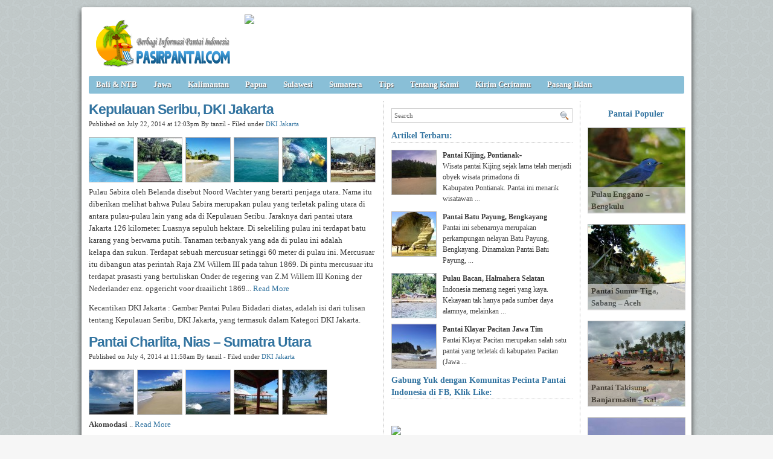

--- FILE ---
content_type: text/html; charset=UTF-8
request_url: https://pasirpantai.com/tag/bintang-pasir/
body_size: 7994
content:
<!DOCTYPE html><html xmlns="http://www.w3.org/1999/xhtml" dir="ltr" lang="en-US" xmlns:x2="http://www.w3.org/2002/06/xhtml2" xmlns:fb="http://www.facebook.com/2008/fbml"><head><title>Bintang Pasir : Kepulauan Seribu, DKI Jakarta. Bintang Pasir. </title><meta name="description" content="Bintang Pasir : Kepulauan Seribu, DKI Jakarta. Cocos Nucifera,Madura,Menyelam,Elang Bondol,Pasang Surut,Pulau Kelor,Conus Marmorata,Terminalia Cattapa,Bintang Pasir. " /><meta name="keywords" content="Bintang Pasir : Kepulauan Seribu, DKI Jakarta. Kepulauan Seribu Utara,Penginapan Di Jakarta,Teluk,Sepia Latimanus,Glass Bottom Boat,Bintang Pasir. " /><meta charset="UTF-8" /><meta name="robots" content="noindex, follow" /><link rel="shortcut icon" href="https://pasirpantai.com/wp-content/themes/pempek-modified/images/favicon.ico" type="image/x-icon" /><link rel="alternate" type="application/rss+xml" title="RSS 2.0" href="https://pasirpantai.com/feed/" /><link rel="alternate" type="text/xml" title="RSS .92" href="https://pasirpantai.com/feed/rss/" /><link rel="alternate" type="application/atom+xml" title="Atom 0.3" href="https://pasirpantai.com/feed/atom/" /><link rel="pingback" href="https://pasirpantai.com/xmlrpc.php" /><link rel="stylesheet" href="https://pasirpantai.com/wp-content/themes/pempek-modified/style.css" type="text/css" media="screen, projection" /><link href='http://fonts.googleapis.com/css?family=Asap' rel='stylesheet' type='text/css'>	
	
	
	</head><body itemscope itemtype="http://schema.org/WebPage"><div id="wr"><div id="h"><div class="lg mt ml"><h1 class="lg"><a href="https://pasirpantai.com" img src="https://pasirpantai.com/wp-content/uploads/2022/12/pasirpantai_logo111.png" title="PasirPantai.com: Tempat Berbagi Informasi Pantai di Indonesia">PasirPantai.com: Tempat Berbagi Informasi Pantai di Indonesia</a></h1></div><div class="ad1 mt">
<a href="http://www.pasirpantai.com/pasang-iklan/"><img src="http://www.pasirpantai.com/wp-content/uploads/2013/07/slotiklan1.png"></a></div></div><div id="n"><ul class="pnl">	<li class="cat-item cat-item-1"><a rel="nofollow" href="https://pasirpantai.com/category/balintb/">Bali &amp; NTB</a>
</li>
	<li class="cat-item cat-item-4"><a rel="nofollow" href="https://pasirpantai.com/category/jawa/">Jawa</a>
</li>
	<li class="cat-item cat-item-6"><a rel="nofollow" href="https://pasirpantai.com/category/kalimantan/">Kalimantan</a>
</li>
	<li class="cat-item cat-item-9"><a rel="nofollow" href="https://pasirpantai.com/category/papua/">Papua</a>
</li>
	<li class="cat-item cat-item-7"><a rel="nofollow" href="https://pasirpantai.com/category/sulawesi/">Sulawesi</a>
</li>
	<li class="cat-item cat-item-3"><a rel="nofollow" href="https://pasirpantai.com/category/sumatera/">Sumatera</a>
</li>
	<li class="cat-item cat-item-12"><a rel="nofollow" href="https://pasirpantai.com/category/tips/">Tips</a>
</li>
<li class="cat-item"><a rel="nofollow" href="http://www.pasirpantai.com/about/">Tentang Kami</a></li>
	<li class="cat-item"><a rel="nofollow" href="http://www.pasirpantai.com/kontributor/">Kirim Ceritamu</a></li>
	<li class="cat-item"><a rel="nofollow" href="http://www.pasirpantai.com/pasang-iklan/">Pasang Iklan</a></li></ul></div><div id="c">



<div id="isi">

	<h2 class="j">Kepulauan Seribu, DKI Jakarta<a href="https://pasirpantai.com/jawa/dki-jakarta-jawa/kepulauan-seribu-dki-jakarta/" rel="follow">&#160;</a></h2><div class="meta mb">Published on July 22, 2014 at 12:03pm By tanzil - Filed under <a href="https://pasirpantai.com/category/jawa/dki-jakarta-jawa/" rel="nofollow">DKI Jakarta</a></div><div class="ht"><a href="https://pasirpantai.com/jawa/dki-jakarta-jawa/kepulauan-seribu-dki-jakarta/attachment/pulau-pari-2/"><img src="https://pasirpantai.com/wp-content/uploads/2014/07/pulau-pari-73x73.jpg" alt="DKI Jakarta, : pulau pari" /></a><a href="https://pasirpantai.com/jawa/dki-jakarta-jawa/kepulauan-seribu-dki-jakarta/attachment/pulau-harapan/"><img src="https://pasirpantai.com/wp-content/uploads/2014/07/pulau-Harapan-73x73.jpg" alt="DKI Jakarta, : pulau Harapan" /></a><a href="https://pasirpantai.com/jawa/dki-jakarta-jawa/kepulauan-seribu-dki-jakarta/attachment/pantai-pulau-harapan/"><img src="https://pasirpantai.com/wp-content/uploads/2014/07/Pantai-Pulau-Harapan-73x73.jpg" alt="DKI Jakarta, : Pantai Pulau Harapan" /></a><a href="https://pasirpantai.com/jawa/dki-jakarta-jawa/kepulauan-seribu-dki-jakarta/attachment/perairan-di-pulau-bira/"><img src="https://pasirpantai.com/wp-content/uploads/2014/07/Perairan-di-Pulau-Bira-73x73.jpg" alt="DKI Jakarta, : Perairan di Pulau Bira" /></a><a href="https://pasirpantai.com/jawa/dki-jakarta-jawa/kepulauan-seribu-dki-jakarta/attachment/keindahan-bawah-laut-pulau-pari/"><img src="https://pasirpantai.com/wp-content/uploads/2014/07/Keindahan-Bawah-Laut-Pulau-Pari-73x73.jpg" alt="DKI Jakarta, : Keindahan Bawah Laut Pulau Pari" /></a><a href="https://pasirpantai.com/jawa/dki-jakarta-jawa/kepulauan-seribu-dki-jakarta/attachment/pantai-pulau-bidadari/"><img src="https://pasirpantai.com/wp-content/uploads/2014/07/Pantai-Pulau-Bidadari-73x73.jpg" alt="DKI Jakarta, : Pantai Pulau Bidadari" /></a></div><p>Pulau Sabira oleh Belanda disebut Noord Wachter yang berarti penjaga utara. Nama itu diberikan melihat bahwa Pulau Sabira merupakan pulau yang terletak paling utara di antara pulau-pulau lain yang ada di Kepulauan Seribu. Jaraknya dari pantai utara Jakarta 126 kilometer. Luasnya sepuluh hektare. Di sekeliling pulau ini terdapat batu karang yang berwarna putih. Tanaman terbanyak yang ada di pulau ini adalah kelapa dan sukun. Terdapat sebuah mercusuar setinggi 60 meter di pulau ini. Mercusuar itu dibangun atas perintah Raja ZM Willem III pada tahun 1869. Di pintu mercusuar itu terdapat prasasti yang bertuliskan Onder de regering van Z.M Willem III Koning der Nederlander enz. opgericht voor draailicht 1869... <a href="https://pasirpantai.com/jawa/dki-jakarta-jawa/kepulauan-seribu-dki-jakarta/">Read More</a></p><p>Kecantikan DKI Jakarta : Gambar Pantai Pulau Bidadari  diatas, adalah isi dari tulisan tentang Kepulauan Seribu, DKI Jakarta, yang termasuk dalam Kategori DKI Jakarta.</p>
		  
		  
		  
		  <h2 class="j">Pantai Charlita, Nias &#8211; Sumatra Utara<a href="https://pasirpantai.com/sumatera/sumatera-utara/serunya-berwisata-di-pantai-charlita-sumatra-utara/" rel="follow">&#160;</a></h2><div class="meta mb">Published on July 4, 2014 at 11:58am By tanzil - Filed under <a href="https://pasirpantai.com/category/jawa/dki-jakarta-jawa/" rel="nofollow">DKI Jakarta</a></div><div class="ht"><a href="https://pasirpantai.com/sumatera/sumatera-utara/serunya-berwisata-di-pantai-charlita-sumatra-utara/attachment/pantai-charlita-nias/"><img src="https://pasirpantai.com/wp-content/uploads/2014/07/Pantai-Charlita-Nias-73x73.jpg" alt="DKI Jakarta, : Pantai Charlita Nias" /></a><a href="https://pasirpantai.com/sumatera/sumatera-utara/serunya-berwisata-di-pantai-charlita-sumatra-utara/attachment/hamparan-pasir-di-pesisir-pantai-charlita/"><img src="https://pasirpantai.com/wp-content/uploads/2014/07/hamparan-pasir-di-pesisir-pantai-Charlita-73x73.jpg" alt="DKI Jakarta, : hamparan pasir di pesisir pantai Charlita" /></a><a href="https://pasirpantai.com/sumatera/sumatera-utara/serunya-berwisata-di-pantai-charlita-sumatra-utara/attachment/deburan-ombak-di-pantai-charlita/"><img src="https://pasirpantai.com/wp-content/uploads/2014/07/deburan-ombak-di-pantai-charlita-73x73.jpg" alt="DKI Jakarta, : deburan ombak di pantai charlita" /></a><a href="https://pasirpantai.com/sumatera/sumatera-utara/serunya-berwisata-di-pantai-charlita-sumatra-utara/attachment/fasilitas-yang-disediakan-di-pantai-charlita/"><img src="https://pasirpantai.com/wp-content/uploads/2014/07/fasilitas-yang-disediakan-di-pantai-charlita-73x73.jpg" alt="DKI Jakarta, : fasilitas yang disediakan di pantai charlita" /></a><a href="https://pasirpantai.com/sumatera/sumatera-utara/serunya-berwisata-di-pantai-charlita-sumatra-utara/attachment/pantai-charlita/"><img src="https://pasirpantai.com/wp-content/uploads/2014/07/Pantai-Charlita-73x73.jpg" alt="DKI Jakarta, : Pantai Charlita" /></a></div><p><strong>Akomodasi </strong>.. <a href="https://pasirpantai.com/sumatera/sumatera-utara/serunya-berwisata-di-pantai-charlita-sumatra-utara/">Read More</a></p><p>Kecantikan DKI Jakarta : Gambar Pantai Charlita  diatas, adalah isi dari tulisan tentang Kepulauan Seribu, DKI Jakarta, yang termasuk dalam Kategori DKI Jakarta.</p><h2 class="j">Pantai Kukup Gunung Kidul Yogyakarta<a href="https://pasirpantai.com/jawa/diy-yogyakarta/pantai-krukup-gunung-kidul-yogyakarta/" rel="follow">&#160;</a></h2><div class="meta mb">Published on October 17, 2012 at 10:31am By PasirPantai.com - Filed under <a href="https://pasirpantai.com/category/jawa/dki-jakarta-jawa/" rel="nofollow">DKI Jakarta</a></div><div class="ht"><a href="https://pasirpantai.com/jawa/diy-yogyakarta/pantai-krukup-gunung-kidul-yogyakarta/attachment/krukup2/"><img src="https://pasirpantai.com/wp-content/uploads/2012/10/krukup2-73x73.jpg" alt="DKI Jakarta, : krukup2" /></a><a href="https://pasirpantai.com/jawa/diy-yogyakarta/pantai-krukup-gunung-kidul-yogyakarta/attachment/krukup/"><img src="https://pasirpantai.com/wp-content/uploads/2012/10/krukup-73x73.jpg" alt="DKI Jakarta, : krukup" /></a><a href="https://pasirpantai.com/jawa/diy-yogyakarta/pantai-krukup-gunung-kidul-yogyakarta/attachment/krukup3/"><img src="https://pasirpantai.com/wp-content/uploads/2012/10/krukup3-73x73.jpg" alt="DKI Jakarta, : krukup3" /></a></div><p>Pantai Kukup berada Kurang Lebih sekitar 25 km ke arah selatan dari Kota Wonosari. Jika dari Yogyakarta menuju ke pantai Kukup ini membutuhkan waktu sekitar 1,5 jam menggunakan kendaraan bermotor.Baik Roda empat Maupun Roda Dua. untuk sampai ke Pantai Kukup juga ada angkutan Umum... <a href="https://pasirpantai.com/jawa/diy-yogyakarta/pantai-krukup-gunung-kidul-yogyakarta/">Read More</a></p><p>Kecantikan DKI Jakarta : Gambar krukup3  diatas, adalah isi dari tulisan tentang Kepulauan Seribu, DKI Jakarta, yang termasuk dalam Kategori DKI Jakarta.</p><h2 class="j">Pulau Derawan Kalimantan Timur &#8211; Nirwana Tropis<a href="https://pasirpantai.com/kalimantan/pulau-derawan-kalimantan-timur-nirwana-tropis/" rel="follow">&#160;</a></h2><div class="meta mb">Published on September 26, 2012 at 4:24pm By PasirPantai.com - Filed under <a href="https://pasirpantai.com/category/jawa/dki-jakarta-jawa/" rel="nofollow">DKI Jakarta</a></div><div class="ht"><a href="https://pasirpantai.com/kalimantan/pulau-derawan-kalimantan-timur-nirwana-tropis/attachment/wisata-pulau-derawan-kalimantan/"><img src="https://pasirpantai.com/wp-content/uploads/2012/09/wisata-pulau-derawan-kalimantan-73x73.jpg" alt="DKI Jakarta, : wisata-pulau-derawan-kalimantan" /></a><a href="https://pasirpantai.com/kalimantan/pulau-derawan-kalimantan-timur-nirwana-tropis/attachment/pulau-derawan-kaltim/"><img src="https://pasirpantai.com/wp-content/uploads/2012/09/pulau-derawan-kaltim-73x73.jpg" alt="DKI Jakarta, : pulau-derawan-kaltim" /></a><a href="https://pasirpantai.com/kalimantan/pulau-derawan-kalimantan-timur-nirwana-tropis/attachment/pantai-di-pulau-derawan/"><img src="https://pasirpantai.com/wp-content/uploads/2012/09/pantai-di-pulau-derawan-73x73.jpg" alt="DKI Jakarta, : pantai di pulau derawan" /></a><a href="https://pasirpantai.com/kalimantan/pulau-derawan-kalimantan-timur-nirwana-tropis/attachment/pulau-derawan-kalimantan-timur/"><img src="https://pasirpantai.com/wp-content/uploads/2012/09/pulau-derawan-kalimantan-timur-73x73.jpg" alt="DKI Jakarta, : pulau derawan kalimantan timur" /></a><a href="https://pasirpantai.com/kalimantan/pulau-derawan-kalimantan-timur-nirwana-tropis/attachment/jembatan-pulau-derawan/"><img src="https://pasirpantai.com/wp-content/uploads/2012/09/jembatan-pulau-derawan-73x73.jpg" alt="DKI Jakarta, : jembatan-pulau-derawan" /></a><a href="https://pasirpantai.com/kalimantan/pulau-derawan-kalimantan-timur-nirwana-tropis/attachment/keindahan-pulau-derawan/"><img src="https://pasirpantai.com/wp-content/uploads/2012/09/keindahan-pulau-derawan-73x73.jpg" alt="DKI Jakarta, : keindahan-pulau-derawan" /></a></div><p>Alternatif lain bisa juga melalui perjalanan darat dari Balikpapan ke Tanjung Batu lalu dari sana menyeberang ke Pulau Derawan. Hanya saja ini bukan pilihan yang bagus karena perjalanan penyeberangan itu sendiri memakan waktu hingga belasan jam dengan medan yang relatif tidak menyenangkan... <a href="https://pasirpantai.com/kalimantan/pulau-derawan-kalimantan-timur-nirwana-tropis/">Read More</a></p><p>Kecantikan DKI Jakarta : Gambar keindahan-pulau-derawan  diatas, adalah isi dari tulisan tentang Kepulauan Seribu, DKI Jakarta, yang termasuk dalam Kategori DKI Jakarta.</p><h2 class="j">Pantai Purnama, Gianyar &#8211; Bali<a href="https://pasirpantai.com/balintb/bali/pantai-purnama-yang-seindah-bulan-purnama-gianyar-bali/" rel="follow">&#160;</a></h2><div class="meta mb">Published on July 18, 2014 at 12:57pm By tanzil - Filed under <a href="https://pasirpantai.com/category/jawa/dki-jakarta-jawa/" rel="nofollow">DKI Jakarta</a></div><div class="ht"><a href="https://pasirpantai.com/balintb/bali/pantai-purnama-yang-seindah-bulan-purnama-gianyar-bali/attachment/keindahan-pantai-purnama/"><img src="https://pasirpantai.com/wp-content/uploads/2014/07/keindahan-pantai-Purnama-73x73.jpg" alt="DKI Jakarta, : keindahan pantai Purnama" /></a><a href="https://pasirpantai.com/balintb/bali/pantai-purnama-yang-seindah-bulan-purnama-gianyar-bali/attachment/panorama-pantai-purnama/"><img src="https://pasirpantai.com/wp-content/uploads/2014/07/Panorama-pantai-Purnama-73x73.jpg" alt="DKI Jakarta, : Panorama pantai Purnama" /></a><a href="https://pasirpantai.com/balintb/bali/pantai-purnama-yang-seindah-bulan-purnama-gianyar-bali/attachment/suasana-senja-di-pantai-purnama/"><img src="https://pasirpantai.com/wp-content/uploads/2014/07/Suasana-Senja-di-pantai-Purnama-73x73.jpg" alt="DKI Jakarta, : Suasana Senja di pantai Purnama" /></a><a href="https://pasirpantai.com/balintb/bali/pantai-purnama-yang-seindah-bulan-purnama-gianyar-bali/attachment/resort-di-pantai-purnama/"><img src="https://pasirpantai.com/wp-content/uploads/2014/07/resort-di-pantai-Purnama-73x73.jpg" alt="DKI Jakarta, : resort di pantai Purnama" /></a><a href="https://pasirpantai.com/balintb/bali/pantai-purnama-yang-seindah-bulan-purnama-gianyar-bali/attachment/sunset-di-pantai-purnama/"><img src="https://pasirpantai.com/wp-content/uploads/2014/07/Sunset-di-pantai-Purnama-73x73.jpg" alt="DKI Jakarta, : Sunset di pantai Purnama" /></a></div><p><strong>Cerita di balik nama pantai purnama</strong>.. <a href="https://pasirpantai.com/balintb/bali/pantai-purnama-yang-seindah-bulan-purnama-gianyar-bali/">Read More</a></p><p>Kecantikan DKI Jakarta : Gambar Sunset di pantai Purnama  diatas, adalah isi dari tulisan tentang Kepulauan Seribu, DKI Jakarta, yang termasuk dalam Kategori DKI Jakarta.</p><h2 class="j">Pulau Satonda, Sumbawa &#8211; NTB<a href="https://pasirpantai.com/balintb/pulau-satonda-sumbawa-ntb/" rel="follow">&#160;</a></h2><div class="meta mb">Published on October 11, 2014 at 1:29pm By tanzil - Filed under <a href="https://pasirpantai.com/category/jawa/dki-jakarta-jawa/" rel="nofollow">DKI Jakarta</a></div><div class="ht"><a href="https://pasirpantai.com/balintb/pulau-satonda-sumbawa-ntb/attachment/lautan-flores-yang-tampak-dari-pulau-satonda/"><img src="https://pasirpantai.com/wp-content/uploads/2014/10/lautan-flores-yang-tampak-dari-pulau-satonda-73x73.jpg" alt="DKI Jakarta, : lautan flores yang tampak dari pulau satonda" /></a><a href="https://pasirpantai.com/balintb/pulau-satonda-sumbawa-ntb/attachment/pulau-satonda-dari-atas/"><img src="https://pasirpantai.com/wp-content/uploads/2014/10/pulau-satonda-dari-atas-73x73.jpg" alt="DKI Jakarta, : pulau satonda dari atas" /></a><a href="https://pasirpantai.com/balintb/pulau-satonda-sumbawa-ntb/attachment/pulau-satonda/"><img src="https://pasirpantai.com/wp-content/uploads/2014/10/pulau-satonda-73x73.jpg" alt="DKI Jakarta, : pulau satonda" /></a><a href="https://pasirpantai.com/balintb/pulau-satonda-sumbawa-ntb/attachment/danau-motitoi-di-pulau-satonda/"><img src="https://pasirpantai.com/wp-content/uploads/2014/10/danau-motitoi-di-pulau-satonda-73x73.jpg" alt="DKI Jakarta, : danau motitoi di pulau satonda" /></a><a href="https://pasirpantai.com/balintb/pulau-satonda-sumbawa-ntb/attachment/pemandangan-di-danau-motitoi-pulau-satonda/"><img src="https://pasirpantai.com/wp-content/uploads/2014/10/pemandangan-di-danau-motitoi-pulau-satonda-73x73.jpg" alt="DKI Jakarta, : pemandangan di danau motitoi - pulau satonda" /></a></div><p>Di kawasan perairan sekitar Pulau Sumbawa, juga terdapat banyak potensi wisata yang layak untuk disambangi ketika berkunjung ke pulau ini. Selain lautnya yang biru serta taman bawah lautnya, anda juga dapat menikmati kecantikkan alam lainnya yakni kawasan berupa pulau seperti Pulau Satonda yang tak jarang dijadikan sebagai tujuan wisata para wisatawan yang berlibur ke Pulau Sumbawa... <a href="https://pasirpantai.com/balintb/pulau-satonda-sumbawa-ntb/">Read More</a></p><p>Kecantikan DKI Jakarta : Gambar pemandangan di danau motitoi - pulau satonda  diatas, adalah isi dari tulisan tentang Kepulauan Seribu, DKI Jakarta, yang termasuk dalam Kategori DKI Jakarta.</p><h2 class="j">Pantai Cijayana Pameungpeuk Garut<a href="https://pasirpantai.com/jawa/jawa-barat/pantai-cijayana-pameungpeuk-garut/" rel="follow">&#160;</a></h2><div class="meta mb">Published on September 26, 2012 at 4:11pm By PasirPantai.com - Filed under <a href="https://pasirpantai.com/category/jawa/dki-jakarta-jawa/" rel="nofollow">DKI Jakarta</a></div><div class="ht"><a href="https://pasirpantai.com/jawa/jawa-barat/pantai-cijayana-pameungpeuk-garut/attachment/pantai-cijayana-garut/"><img src="https://pasirpantai.com/wp-content/uploads/2012/09/pantai-cijayana-garut-73x73.jpg" alt="DKI Jakarta, : pantai cijayana garut" /></a></div><p>Pantai ini mempunyai jenis material tanah berupa pasir halus dengan warna alami yaitu putih kecoklatan. Pantai Cijayana merupakan pantai yang memiliki tepi pantai yang sangat luas. Dengan  lebar &gt; 200 m dan panjang &gt; 2000 m, serta pandan bidur sebagai flora dominan di tepi pantainya... <a href="https://pasirpantai.com/jawa/jawa-barat/pantai-cijayana-pameungpeuk-garut/">Read More</a></p><p>Kecantikan DKI Jakarta : Gambar pantai cijayana garut  diatas, adalah isi dari tulisan tentang Kepulauan Seribu, DKI Jakarta, yang termasuk dalam Kategori DKI Jakarta.</p><h2 class="j">Pantai Tanjung Taipa, Kendari – Sulawesi Tenggara<a href="https://pasirpantai.com/sulawesi/sulawesi-tenggara/menikmati-maleo-di-pantai-tanjung-taipa-kendari-sulawesi-tenggara/" rel="follow">&#160;</a></h2><div class="meta mb">Published on July 25, 2014 at 11:52am By tanzil - Filed under <a href="https://pasirpantai.com/category/jawa/dki-jakarta-jawa/" rel="nofollow">DKI Jakarta</a></div><div class="ht"><a href="https://pasirpantai.com/sulawesi/sulawesi-tenggara/menikmati-maleo-di-pantai-tanjung-taipa-kendari-sulawesi-tenggara/attachment/suasana-senja-di-pantai-tanjung-taipa/"><img src="https://pasirpantai.com/wp-content/uploads/2014/07/Suasana-Senja-Di-Pantai-tanjung-Taipa-73x73.jpg" alt="DKI Jakarta, : Suasana Senja Di Pantai tanjung Taipa" /></a><a href="https://pasirpantai.com/sulawesi/sulawesi-tenggara/menikmati-maleo-di-pantai-tanjung-taipa-kendari-sulawesi-tenggara/attachment/gazebo-di-pantai-tanjung-taipa/"><img src="https://pasirpantai.com/wp-content/uploads/2014/07/Gazebo-di-Pantai-tanjung-Taipa-73x73.jpg" alt="DKI Jakarta, : Gazebo di Pantai tanjung Taipa" /></a><a href="https://pasirpantai.com/sulawesi/sulawesi-tenggara/menikmati-maleo-di-pantai-tanjung-taipa-kendari-sulawesi-tenggara/attachment/pesisir-pantai-tanjung-taipa/"><img src="https://pasirpantai.com/wp-content/uploads/2014/07/Pesisir-Pantai-tanjung-Taipa-73x73.jpg" alt="DKI Jakarta, : Pesisir Pantai tanjung Taipa" /></a><a href="https://pasirpantai.com/sulawesi/sulawesi-tenggara/menikmati-maleo-di-pantai-tanjung-taipa-kendari-sulawesi-tenggara/attachment/keindahan-pantai-tanjung-taipa/"><img src="https://pasirpantai.com/wp-content/uploads/2014/07/Keindahan-Pantai-tanjung-Taipa-73x73.jpg" alt="DKI Jakarta, : Keindahan Pantai tanjung Taipa" /></a><a href="https://pasirpantai.com/sulawesi/sulawesi-tenggara/menikmati-maleo-di-pantai-tanjung-taipa-kendari-sulawesi-tenggara/attachment/pantai-tanjung-taipa/"><img src="https://pasirpantai.com/wp-content/uploads/2014/07/Pantai-Tanjung-Taipa-73x73.jpg" alt="DKI Jakarta, : Pantai-Tanjung-Taipa" /></a></div><p>Manisnya beraneka jenis mangga bakal anda nikmati bila berkunjung ke pantai ini persis di musim berbuah nya. Golek, Arum Manis, Hiku dan mangga Macan adalah ragam jenis mangga yang bisa di dapat kan di kawasan pantai ini. Karena itulah mengapa pantai ini di kenal dengan nama “ Taipa ” yang dalam bahasa setempat berarti ‘mangga’... <a href="https://pasirpantai.com/sulawesi/sulawesi-tenggara/menikmati-maleo-di-pantai-tanjung-taipa-kendari-sulawesi-tenggara/">Read More</a></p><p>Kecantikan DKI Jakarta : Gambar Pantai-Tanjung-Taipa  diatas, adalah isi dari tulisan tentang Kepulauan Seribu, DKI Jakarta, yang termasuk dalam Kategori DKI Jakarta.</p><h2 class="j">Pantai Lampuuk, Aceh Besar<a href="https://pasirpantai.com/sumatera/aceh/wisata-pantai-lampuuk-nan-indah-aceh-besar/" rel="follow">&#160;</a></h2><div class="meta mb">Published on May 30, 2014 at 8:54pm By tanzil - Filed under <a href="https://pasirpantai.com/category/jawa/dki-jakarta-jawa/" rel="nofollow">DKI Jakarta</a></div><div class="ht"><a href="https://pasirpantai.com/sumatera/aceh/wisata-pantai-lampuuk-nan-indah-aceh-besar/attachment/ramainya-wisatawan-di-pantai-lampuuk/"><img src="https://pasirpantai.com/wp-content/uploads/2014/05/ramainya-wisatawan-di-pantai-lampuuk-73x73.jpg" alt="DKI Jakarta, : ramainya wisatawan di pantai lampuuk" /></a><a href="https://pasirpantai.com/sumatera/aceh/wisata-pantai-lampuuk-nan-indah-aceh-besar/attachment/hamparan-pasir-di-pantai-lampuuk/"><img src="https://pasirpantai.com/wp-content/uploads/2014/05/hamparan-pasir-di-pantai-lampuuk-73x73.jpg" alt="DKI Jakarta, : hamparan pasir di pantai lampuuk" /></a><a href="https://pasirpantai.com/sumatera/aceh/wisata-pantai-lampuuk-nan-indah-aceh-besar/attachment/pesona-pantai-lampuuk/"><img src="https://pasirpantai.com/wp-content/uploads/2014/05/pesona-pantai-lampuuk-73x73.jpg" alt="DKI Jakarta, : pesona pantai lampuuk" /></a><a href="https://pasirpantai.com/sumatera/aceh/wisata-pantai-lampuuk-nan-indah-aceh-besar/attachment/banana-boat-di-pantai-lampuuk/"><img src="https://pasirpantai.com/wp-content/uploads/2014/05/banana-boat-di-pantai-lampuuk-73x73.jpg" alt="DKI Jakarta, : banana boat di pantai lampuuk" /></a><a href="https://pasirpantai.com/sumatera/aceh/wisata-pantai-lampuuk-nan-indah-aceh-besar/attachment/wisatawan-di-pantai-lampuuk-aceh/"><img src="https://pasirpantai.com/wp-content/uploads/2014/05/wisatawan-di-pantai-lampuuk-aceh--73x73.jpg" alt="DKI Jakarta, : wisatawan di pantai lampuuk, aceh" /></a></div><p>Di pantai Lampuuk, Aktivitas lain yang bisa dilakukan ketika berkunjung ke pantai ini adalah mengunjungi konservasi penyu. para pengunjung bisa mendapatkan nilai lebih dari yang pantai Kuta miliki. Di sini wisatawan bersama warga lokal bisa ikut wisata pelestarian penyu lekang dan penyu belimbing yang mulai langka keberadaannya. Terletak di Babah Dua, konservasi penyu dapat menjadi wahana edukasi kepada anak-anak mengenai pelestarian lingkungan... <a href="https://pasirpantai.com/sumatera/aceh/wisata-pantai-lampuuk-nan-indah-aceh-besar/">Read More</a></p><p>Kecantikan DKI Jakarta : Gambar wisatawan di pantai lampuuk, aceh  diatas, adalah isi dari tulisan tentang Kepulauan Seribu, DKI Jakarta, yang termasuk dalam Kategori DKI Jakarta.</p><h2 class="j">Pantai Permisan, Nusakambangan &#8211; Jawa Tengah<a href="https://pasirpantai.com/jawa/jawa-tengah/pantai-permisan-berwisata-di-nusakambangan/" rel="follow">&#160;</a></h2><div class="meta mb">Published on June 5, 2014 at 10:55pm By tanzil - Filed under <a href="https://pasirpantai.com/category/jawa/dki-jakarta-jawa/" rel="nofollow">DKI Jakarta</a></div><div class="ht"><a href="https://pasirpantai.com/jawa/jawa-tengah/pantai-permisan-berwisata-di-nusakambangan/attachment/ganasnya-ombak-laut-selatan/"><img src="https://pasirpantai.com/wp-content/uploads/2014/06/ganasnya-ombak-laut-selatan-73x73.jpg" alt="DKI Jakarta, : ganasnya ombak laut selatan" /></a><a href="https://pasirpantai.com/jawa/jawa-tengah/pantai-permisan-berwisata-di-nusakambangan/attachment/kecantikan-ombak-nusakambangan/"><img src="https://pasirpantai.com/wp-content/uploads/2014/06/kecantikan-ombak-nusakambangan-73x73.jpg" alt="DKI Jakarta, : kecantikan ombak nusakambangan" /></a><a href="https://pasirpantai.com/jawa/jawa-tengah/pantai-permisan-berwisata-di-nusakambangan/attachment/pasir-pantai-permisan/"><img src="https://pasirpantai.com/wp-content/uploads/2014/06/pasir-pantai-permisan-73x73.jpg" alt="DKI Jakarta, : pasir pantai permisan" /></a><a href="https://pasirpantai.com/jawa/jawa-tengah/pantai-permisan-berwisata-di-nusakambangan/attachment/pantai-permisan-nusakambangan/"><img src="https://pasirpantai.com/wp-content/uploads/2014/06/Pantai-Permisan-Nusakambangan-73x73.jpg" alt="DKI Jakarta, : Pantai Permisan Nusakambangan" /></a><a href="https://pasirpantai.com/jawa/jawa-tengah/pantai-permisan-berwisata-di-nusakambangan/attachment/hutan-liar-nusakambangan/"><img src="https://pasirpantai.com/wp-content/uploads/2014/06/hutan-liar-nusakambangan-73x73.jpg" alt="DKI Jakarta, : hutan liar nusakambangan" /></a><a href="https://pasirpantai.com/jawa/jawa-tengah/pantai-permisan-berwisata-di-nusakambangan/attachment/jembatan-yang-harus-dilalui/"><img src="https://pasirpantai.com/wp-content/uploads/2014/06/jembatan-yang-harus-dilalui-73x73.jpg" alt="DKI Jakarta, : jembatan yang harus dilalui" /></a></div><p>Keberadaannya yang dipisahkan oleh laguna Segara Anakan juga menjadikan Cilacap memiliki pelabuhan alam yang terlindung. Pelabuhan alam ini sangat strategis dan mendukung perkembangan industri yang ada. Pulau Nusakambangan hanya berjarak beberapa ratus meter dari Cilacap yang dipisahkan oleh laut, tampak dengan jelas terlihat dari Cilacap. Dan dihubungkan dengan feri selama 5 menit... <a href="https://pasirpantai.com/jawa/jawa-tengah/pantai-permisan-berwisata-di-nusakambangan/">Read More</a></p><p>Kecantikan DKI Jakarta : Gambar jembatan yang harus dilalui  diatas, adalah isi dari tulisan tentang Kepulauan Seribu, DKI Jakarta, yang termasuk dalam Kategori DKI Jakarta.</p>      </div><!--end #isi -->


<div id="ska">	
	
	
	<div class="searchbox mt l"><form id="searchform" action="https://pasirpantai.com" method="get"><fieldset><input type="text" value="Search" onblur="if(this.value=='') this.value='Search';" onfocus="if(this.value=='Search') this.value='';" name="s"><button type="submit"></button></fieldset></form></div><p class="str">Artikel Terbaru:</p><div class="gk"><div class="gkl"><a href="https://pasirpantai.com/kalimantan/kalimantan-barat/pantai-kijing-perpaduan-bukit-dan-laut-di-kalimantan-barat/" title="Pantai Kijing, Pontianak &#8211; Kalimantan Barat"><img src="https://pasirpantai.com/wp-content/uploads/2014/06/sebelah-kiri-pantai-kijing-73x73.jpg" width="73" height="73"></a></div><p class="gkr"><strong>Pantai Kijing, Pontianak &#821</strong></br>Wisata pantai Kijing sejak lama telah menjadi obyek wisata primadona di Kabupaten Pontianak. Pantai ini menarik wisatawan ...</p><div class="clear"></div><div class="gkl"><a href="https://pasirpantai.com/balintb/lombok/batu-payung-lombok-tengah-the-umbrella-stone-at-central-lombok/" title="Pantai Batu Payung, Bengkayang &#8211; Lombok Tengah"><img src="https://pasirpantai.com/wp-content/uploads/2014/05/Batu-payung-Lombok--73x73.jpg" width="73" height="73"></a></div><p class="gkr"><strong>Pantai Batu Payung, Bengkayang</strong></br>Pantai ini sebenarnya merupakan perkampungan nelayan Batu Payung, Bengkayang. Dinamakan Pantai Batu Payung, ...</p><div class="clear"></div><div class="gkl"><a href="https://pasirpantai.com/sulawesi/maluku/pulau-bacan-halmahera-selatan-maluku/" title="Pulau Bacan, Halmahera Selatan &#8211; Maluku"><img src="https://pasirpantai.com/wp-content/uploads/2014/09/Wisata-Pulau-Bacan-73x73.jpg" width="73" height="73"></a></div><p class="gkr"><strong>Pulau Bacan, Halmahera Selatan</strong></br>Indonesia memang negeri yang kaya. Kekayaan tak hanya pada sumber daya alamnya, melainkan ...</p><div class="clear"></div><div class="gkl"><a href="https://pasirpantai.com/jawa/jawa-timur/pantai-klayar-pacitan-jawa-timur/" title="Pantai Klayar Pacitan Jawa Timur"><img src="https://pasirpantai.com/wp-content/uploads/2012/10/pantai-Klayar-Pacitan-73x73.jpg" width="73" height="73"></a></div><p class="gkr"><strong>Pantai Klayar Pacitan Jawa Tim</strong></br>Pantai Klayar Pacitan merupakan salah satu pantai yang terletak di kabupaten Pacitan (Jawa ...</p><div class="clear"></div></div><p class="str">Gabung Yuk dengan Komunitas Pecinta Pantai Indonesia di FB, Klik Like:</p><div class="ad3"><div class="fb-like-box" data-href="https://www.facebook.com/PecintaPantaiIndonesia" data-width="300" data-show-faces="true" data-stream="false" data-header="true"></div></div><div class="ad3 mt"><a href="http://www.pasirpantai.com/pasang-iklan/"><img src="http://www.pasirpantai.com/wp-content/uploads/2013/07/slotiklan2.png"></a></div><p class="str mt">Lokasi Pantai di Indonesia</p><div class="gk"><div class="tagcloud">	<li class="cat-item cat-item-1"><a rel="nofollow" href="https://pasirpantai.com/category/balintb/">Bali &amp; NTB</a>
<ul class='children'>
	<li class="cat-item cat-item-8"><a rel="nofollow" href="https://pasirpantai.com/category/balintb/bali/">Bali</a>
</li>
	<li class="cat-item cat-item-22"><a rel="nofollow" href="https://pasirpantai.com/category/balintb/lombok/">Lombok</a>
</li>
	<li class="cat-item cat-item-23"><a rel="nofollow" href="https://pasirpantai.com/category/balintb/nusa-tenggara/">Nusa Tenggara</a>
</li>
</ul>
</li>
	<li class="cat-item cat-item-2162"><a rel="nofollow" href="https://pasirpantai.com/category/banten-2/">Banten</a>
</li>
	<li class="cat-item cat-item-18529"><a rel="nofollow" href="https://pasirpantai.com/category/flores-2/">Flores</a>
</li>
	<li class="cat-item cat-item-18198"><a rel="nofollow" href="https://pasirpantai.com/category/gorontalo-2/">Gorontalo</a>
</li>
	<li class="cat-item cat-item-4"><a rel="nofollow" href="https://pasirpantai.com/category/jawa/">Jawa</a>
<ul class='children'>
	<li class="cat-item cat-item-192"><a rel="nofollow" href="https://pasirpantai.com/category/jawa/diy-yogyakarta/">DIY Yogyakarta</a>
</li>
	<li class="cat-item cat-item-2108"><a rel="nofollow" href="https://pasirpantai.com/category/jawa/dki-jakarta-jawa/">DKI Jakarta</a>
</li>
	<li class="cat-item cat-item-133"><a rel="nofollow" href="https://pasirpantai.com/category/jawa/jawa-barat/">Jawa Barat</a>
</li>
	<li class="cat-item cat-item-154"><a rel="nofollow" href="https://pasirpantai.com/category/jawa/jawa-tengah/">Jawa Tengah</a>
</li>
	<li class="cat-item cat-item-167"><a rel="nofollow" href="https://pasirpantai.com/category/jawa/jawa-timur/">Jawa Timur</a>
</li>
	<li class="cat-item cat-item-15"><a rel="nofollow" href="https://pasirpantai.com/category/jawa/karimun-jawa/">Karimun Jawa</a>
</li>
	<li class="cat-item cat-item-378"><a rel="nofollow" href="https://pasirpantai.com/category/jawa/kep-seribu/">Kep Seribu</a>
</li>
	<li class="cat-item cat-item-10"><a rel="nofollow" href="https://pasirpantai.com/category/jawa/ujung-genteng/">Ujung Genteng</a>
</li>
</ul>
</li>
	<li class="cat-item cat-item-6"><a rel="nofollow" href="https://pasirpantai.com/category/kalimantan/">Kalimantan</a>
<ul class='children'>
	<li class="cat-item cat-item-555"><a rel="nofollow" href="https://pasirpantai.com/category/kalimantan/kalimantan-barat/">Kalimantan Barat</a>
</li>
	<li class="cat-item cat-item-202"><a rel="nofollow" href="https://pasirpantai.com/category/kalimantan/kalimantan-selatan/">Kalimantan Selatan</a>
</li>
	<li class="cat-item cat-item-1039"><a rel="nofollow" href="https://pasirpantai.com/category/kalimantan/kalimantan-tengah/">Kalimantan Tengah</a>
</li>
	<li class="cat-item cat-item-230"><a rel="nofollow" href="https://pasirpantai.com/category/kalimantan/kalimantan-timur/">Kalimantan Timur</a>
</li>
</ul>
</li>
	<li class="cat-item cat-item-2163"><a rel="nofollow" href="https://pasirpantai.com/category/ntt/">NTT</a>
</li>
	<li class="cat-item cat-item-9"><a rel="nofollow" href="https://pasirpantai.com/category/papua/">Papua</a>
<ul class='children'>
	<li class="cat-item cat-item-21"><a rel="nofollow" href="https://pasirpantai.com/category/papua/raja-ampat/">Raja Ampat</a>
</li>
</ul>
</li>
	<li class="cat-item cat-item-7"><a rel="nofollow" href="https://pasirpantai.com/category/sulawesi/">Sulawesi</a>
<ul class='children'>
	<li class="cat-item cat-item-418"><a rel="nofollow" href="https://pasirpantai.com/category/sulawesi/maluku/">Maluku</a>
</li>
	<li class="cat-item cat-item-993"><a rel="nofollow" href="https://pasirpantai.com/category/sulawesi/sulawesi-barat/">Sulawesi Barat</a>
</li>
	<li class="cat-item cat-item-178"><a rel="nofollow" href="https://pasirpantai.com/category/sulawesi/sulawesi-selatan/">Sulawesi Selatan</a>
</li>
	<li class="cat-item cat-item-2117"><a rel="nofollow" href="https://pasirpantai.com/category/sulawesi/sulawesi-tengah/">Sulawesi Tengah</a>
</li>
	<li class="cat-item cat-item-217"><a rel="nofollow" href="https://pasirpantai.com/category/sulawesi/sulawesi-tenggara/">Sulawesi Tenggara</a>
</li>
	<li class="cat-item cat-item-920"><a rel="nofollow" href="https://pasirpantai.com/category/sulawesi/sulawesi-utara/">Sulawesi Utara</a>
</li>
	<li class="cat-item cat-item-20"><a rel="nofollow" href="https://pasirpantai.com/category/sulawesi/tanjungg-bira/">Tanjungg Bira</a>
</li>
</ul>
</li>
	<li class="cat-item cat-item-3"><a rel="nofollow" href="https://pasirpantai.com/category/sumatera/">Sumatera</a>
<ul class='children'>
	<li class="cat-item cat-item-342"><a rel="nofollow" href="https://pasirpantai.com/category/sumatera/aceh/">Aceh</a>
</li>
	<li class="cat-item cat-item-210"><a rel="nofollow" href="https://pasirpantai.com/category/sumatera/bangka/">Bangka</a>
</li>
	<li class="cat-item cat-item-5"><a rel="nofollow" href="https://pasirpantai.com/category/sumatera/belitong/">Belitong</a>
</li>
	<li class="cat-item cat-item-747"><a rel="nofollow" href="https://pasirpantai.com/category/sumatera/bengkulu/">Bengkulu</a>
</li>
	<li class="cat-item cat-item-603"><a rel="nofollow" href="https://pasirpantai.com/category/sumatera/kepulauan-riau/">Kepulauan Riau</a>
</li>
	<li class="cat-item cat-item-162"><a rel="nofollow" href="https://pasirpantai.com/category/sumatera/lampung-sumatera/">Lampung</a>
</li>
	<li class="cat-item cat-item-16"><a rel="nofollow" href="https://pasirpantai.com/category/sumatera/mentawai/">Mentawai</a>
</li>
	<li class="cat-item cat-item-17"><a rel="nofollow" href="https://pasirpantai.com/category/sumatera/pulau-cubadak/">Pulau Cubadak</a>
</li>
	<li class="cat-item cat-item-132"><a rel="nofollow" href="https://pasirpantai.com/category/sumatera/sumatera-barat/">Sumatera Barat</a>
</li>
	<li class="cat-item cat-item-695"><a rel="nofollow" href="https://pasirpantai.com/category/sumatera/sumatera-utara/">Sumatera Utara</a>
</li>
</ul>
</li>
	<li class="cat-item cat-item-12"><a rel="nofollow" href="https://pasirpantai.com/category/tips/">Tips</a>
</li>
</div></div><p class="str mt">Topik Populer</p><div class="gk"><div class="tagcloud">		<a rel="nofollow" href="https://pasirpantai.com/tag/ombak/" class="tag-cloud-link tag-link-143 tag-link-position-1" style="font-size: 10pt;">ombak</a>
<a rel="nofollow" href="https://pasirpantai.com/tag/wisatawan/" class="tag-cloud-link tag-link-573 tag-link-position-2" style="font-size: 10pt;">wisatawan</a>
<a rel="nofollow" href="https://pasirpantai.com/tag/pasir/" class="tag-cloud-link tag-link-29 tag-link-position-3" style="font-size: 10pt;">pasir</a>
<a rel="nofollow" href="https://pasirpantai.com/tag/memancing/" class="tag-cloud-link tag-link-370 tag-link-position-4" style="font-size: 10pt;">memancing</a>
<a rel="nofollow" href="https://pasirpantai.com/tag/ikan/" class="tag-cloud-link tag-link-991 tag-link-position-5" style="font-size: 10pt;">ikan</a>
<a rel="nofollow" href="https://pasirpantai.com/tag/transportasi/" class="tag-cloud-link tag-link-320 tag-link-position-6" style="font-size: 10pt;">transportasi</a>
<a rel="nofollow" href="https://pasirpantai.com/tag/berenang/" class="tag-cloud-link tag-link-34 tag-link-position-7" style="font-size: 10pt;">berenang</a>
<a rel="nofollow" href="https://pasirpantai.com/tag/sunset/" class="tag-cloud-link tag-link-519 tag-link-position-8" style="font-size: 10pt;">sunset</a>
<a rel="nofollow" href="https://pasirpantai.com/tag/bermain/" class="tag-cloud-link tag-link-1141 tag-link-position-9" style="font-size: 10pt;">bermain</a>
<a rel="nofollow" href="https://pasirpantai.com/tag/air-laut/" class="tag-cloud-link tag-link-560 tag-link-position-10" style="font-size: 10pt;">air laut</a>
<a rel="nofollow" href="https://pasirpantai.com/tag/wisata-alam/" class="tag-cloud-link tag-link-138 tag-link-position-11" style="font-size: 10pt;">wisata alam</a>
<a rel="nofollow" href="https://pasirpantai.com/tag/bali/" class="tag-cloud-link tag-link-18803 tag-link-position-12" style="font-size: 10pt;">Bali</a>
<a rel="nofollow" href="https://pasirpantai.com/tag/objek-wisata/" class="tag-cloud-link tag-link-238 tag-link-position-13" style="font-size: 10pt;">objek wisata</a>
<a rel="nofollow" href="https://pasirpantai.com/tag/wisata-pantai/" class="tag-cloud-link tag-link-165 tag-link-position-14" style="font-size: 10pt;">wisata pantai</a>
<a rel="nofollow" href="https://pasirpantai.com/tag/pulau/" class="tag-cloud-link tag-link-26 tag-link-position-15" style="font-size: 10pt;">pulau</a>
<a rel="nofollow" href="https://pasirpantai.com/tag/keindahan-alam/" class="tag-cloud-link tag-link-232 tag-link-position-16" style="font-size: 10pt;">keindahan alam</a>
<a rel="nofollow" href="https://pasirpantai.com/tag/pemandangan/" class="tag-cloud-link tag-link-196 tag-link-position-17" style="font-size: 10pt;">pemandangan</a>
<a rel="nofollow" href="https://pasirpantai.com/tag/penginapan/" class="tag-cloud-link tag-link-897 tag-link-position-18" style="font-size: 10pt;">penginapan</a>
<a rel="nofollow" href="https://pasirpantai.com/tag/wisata-bahari/" class="tag-cloud-link tag-link-242 tag-link-position-19" style="font-size: 10pt;">wisata bahari</a>
<a rel="nofollow" href="https://pasirpantai.com/tag/keindahan/" class="tag-cloud-link tag-link-250 tag-link-position-20" style="font-size: 10pt;">keindahan</a>
<a rel="nofollow" href="https://pasirpantai.com/tag/sekitar-pantai/" class="tag-cloud-link tag-link-374 tag-link-position-21" style="font-size: 10pt;">sekitar pantai</a>
<a rel="nofollow" href="https://pasirpantai.com/tag/keindahan-pantai/" class="tag-cloud-link tag-link-270 tag-link-position-22" style="font-size: 10pt;">keindahan pantai</a>
<a rel="nofollow" href="https://pasirpantai.com/tag/kuta/" class="tag-cloud-link tag-link-32 tag-link-position-23" style="font-size: 10pt;">kuta</a>
<a rel="nofollow" href="https://pasirpantai.com/tag/batu/" class="tag-cloud-link tag-link-1084 tag-link-position-24" style="font-size: 10pt;">batu</a>
<a rel="nofollow" href="https://pasirpantai.com/tag/karang/" class="tag-cloud-link tag-link-220 tag-link-position-25" style="font-size: 10pt;">karang</a>
<a rel="nofollow" href="https://pasirpantai.com/tag/perahu/" class="tag-cloud-link tag-link-200 tag-link-position-26" style="font-size: 10pt;">perahu</a>
<a rel="nofollow" href="https://pasirpantai.com/tag/pasir-putih/" class="tag-cloud-link tag-link-184 tag-link-position-27" style="font-size: 10pt;">pasir putih</a>
<a rel="nofollow" href="https://pasirpantai.com/tag/bibir-pantai/" class="tag-cloud-link tag-link-659 tag-link-position-28" style="font-size: 10pt;">bibir pantai</a>
<a rel="nofollow" href="https://pasirpantai.com/tag/lokasi-pantai/" class="tag-cloud-link tag-link-694 tag-link-position-29" style="font-size: 10pt;">lokasi pantai</a>
<a rel="nofollow" href="https://pasirpantai.com/tag/tempat-wisata/" class="tag-cloud-link tag-link-260 tag-link-position-30" style="font-size: 10pt;">tempat wisata</a>	</div></div><p class="str mt">Advertisement:</p>



	
<p class="str mt clear"></p>

</div><div id="ski"><div class="ad2"><a href="#" rel="nofollow"></a></div><p class="st mt mb6">Pantai Populer</p><div class="ppic"><a href="https://pasirpantai.com/sumatera/bengkulu/pulau-enggano-bengkulu/" title="Pulau Enggano – Bengkulu" rel="nofollow"><img src="https://pasirpantai.com/wp-content/uploads/2014/09/burung-liar-di-enggano-133x140.jpg" width="160" height="140" ></a><div class="ppictx"><strong>Pulau Enggano – Bengkulu</strong></div></div><div class="ppic"><a href="https://pasirpantai.com/sumatera/aceh/menjelajahi-pantai-sumur-tiga-di-pesisir-pulau-weh/" title="Pantai Sumur Tiga, Sabang &#8211; Aceh" rel="nofollow"><img src="https://pasirpantai.com/wp-content/uploads/2014/06/Penginapan-Freddies-di-Pantai-Sumur-Tiga-160x140.jpg" width="160" height="140" ></a><div class="ppictx"><strong>Pantai Sumur Tiga, Sabang &#8211; Aceh</strong></div></div><div class="ppic"><a href="https://pasirpantai.com/kalimantan/kalimantan-selatan/pantai-takisung-pantai-tercoklat-di-indonesia-banjarmasin-kalimantan-selatan/" title="Pantai Takisung, Banjarmasin &#8211; Kalimantan Selatan" rel="nofollow"><img src="https://pasirpantai.com/wp-content/uploads/2014/06/Pantai-Takisung-kalimantan-160x140.jpg" width="160" height="140" ></a><div class="ppictx"><strong>Pantai Takisung, Banjarmasin &#8211; Kal</strong></div></div><div class="ppic"><a href="https://pasirpantai.com/balintb/pantai-nongsa-keunikan-pantai-pasir-putih-batam-kepulauan-riau/" title="Pantai Nongsa, Batam – Kepulauan Riau" rel="nofollow"><img src="https://pasirpantai.com/wp-content/uploads/2014/07/Bermain-Jetski-Di-Pantai-Nongsa-160x140.jpg" width="160" height="140" ></a><div class="ppictx"><strong>Pantai Nongsa, Batam – Kepulauan Riau</strong></div></div><div class="ppic"><a href="https://pasirpantai.com/sulawesi/sulawesi-utara/pantai-bentenan-manado-sulawesi-utara/" title="Pantai Bentenan, Manado &#8211; Sulawesi Utara" rel="nofollow"><img src="https://pasirpantai.com/wp-content/uploads/2014/07/senja-di-Pantai-Bentenan-160x140.jpg" width="160" height="140" ></a><div class="ppictx"><strong>Pantai Bentenan, Manado &#8211; Sulawesi</strong></div></div><div class="ppic"><a href="https://pasirpantai.com/sumatera/kepulauan-riau/pantai-melayu-eksotika-keindahan-pantai-di-sekitar-pulau-batam-kepulauan-riau/" title="Pantai Melayu, Batam – Kepulauan Riau" rel="nofollow"><img src="https://pasirpantai.com/wp-content/uploads/2014/07/Suasana-Pantai-Melayu-Batam-160x140.jpg" width="160" height="140" ></a><div class="ppictx"><strong>Pantai Melayu, Batam – Kepulauan Riau</strong></div></div><div class="ppic"><a href="https://pasirpantai.com/sumatera/kepulauan-riau/pantai-teluk-makmur-dumai-kepulauan-riau/" title="Pantai Teluk Makmur, Dumai – kepulauan riau" rel="nofollow"><img src="https://pasirpantai.com/wp-content/uploads/2014/07/Suasana-senja-di-pantai-teluk-makmur-160x140.jpg" width="160" height="140" ></a><div class="ppictx"><strong>Pantai Teluk Makmur, Dumai – kepulauan</strong></div></div><div class="ppic"><a href="https://pasirpantai.com/sumatera/bengkulu/pulau-tikus-bengkulu/" title="Pulau Tikus – Bengkulu" rel="nofollow"><img src="https://pasirpantai.com/wp-content/uploads/2014/12/Terumbu-karang-Yang-Indah-di-pulau-tikus-160x140.jpg" width="160" height="140" ></a><div class="ppictx"><strong>Pulau Tikus – Bengkulu</strong></div></div><p class="clear"></p></div><div class="clear"></div>

</div><div class="clear"></div></div><!--end wr--><div id="f"><div class="jn"></div><div class="fn"><ul class="fpn"><li class="page_item page-item-2"><a rel="nofollow" href="https://pasirpantai.com/about/">About</a></li>
<li class="page_item page-item-309 page_item_has_children"><a rel="nofollow" href="https://pasirpantai.com/sitemap/">Sitemap</a></li>
<li class="page_item page-item-126"><a rel="nofollow" href="https://pasirpantai.com/kontak-kami/">Kontak Kami</a></li>
<li class="page_item page-item-134"><a rel="nofollow" href="https://pasirpantai.com/pasang-iklan/">Pasang Iklan</a></li>
<li class="page_item page-item-136"><a rel="nofollow" href="https://pasirpantai.com/kontributor/">Kontributor</a></li>
<li class="page_item page-item-140"><a rel="nofollow" href="https://pasirpantai.com/kirim-artikel/">Kirim Artikel</a></li>
<li class="page_item page-item-985"><a rel="nofollow" href="https://pasirpantai.com/privacy-policy/">Privacy Policy</a></li>
</ul><p>Indek Artikel : <a href="/sitemap/artikel-a/" title="Artikel A">A</a> <a href="/sitemap/artikel-b/" title="Artikel B">B</a> <a href="/sitemap/artikel-c/" title="Artikel C">C</a> <a href="/sitemap/artikel-d/" title="Artikel D">D</a> <a href="/sitemap/artikel-e/" title="Artikel E">E</a> <a href="/sitemap/artikel-f/" title="Artikel F">F</a> <a href="/sitemap/artikel-g/" title="Artikel G">G</a> <a href="/sitemap/artikel-h/" title="Artikel H">H</a> <a href="/sitemap/artikel-i/" title="Artikel I">I</a> <a href="/sitemap/artikel-j/" title="Artikel J">J</a> <a href="/sitemap/artikel-k/" title="Artikel K">K</a> <a href="/sitemap/artikel-l/" title="Artikel L">L</a> <a href="/sitemap/artikel-m/" title="Artikel M">M</a> <a href="/sitemap/artikel-n/" title="Artikel N">N</a> <a href="/sitemap/artikel-o/" title="Artikel O">O</a> <a href="/sitemap/artikel-p/" title="Artikel P">P</a> <a href="/sitemap/artikel-q/" title="Artikel Q">Q</a> <a href="/sitemap/artikel-r/" title="Artikel R">R</a> <a href="/sitemap/artikel-s/" title="Artikel S">S</a> <a href="/sitemap/artikel-t/" title="Artikel T">T</a> <a href="/sitemap/artikel-u/" title="Artikel U">U</a> <a href="/sitemap/artikel-v/" title="Artikel V">V</a> <a href="/sitemap/artikel-w/" title="Artikel W">W</a> <a href="/sitemap/artikel-x/" title="Artikel X">X</a> <a href="/sitemap/artikel-y/" title="Artikel Y">Y</a> <a href="/sitemap/artikel-z/" title="Artikel Z">Z</a>  - <a href="/sitemap/artikel-0/" title="Artikel 0">0</a> <a href="/sitemap/artikel-1/" title="Artikel 1">1</a> <a href="/sitemap/artikel-2/" title="Artikel 2">2</a> <a href="/sitemap/artikel-3/" title="Artikel 3">3</a> <a href="/sitemap/artikel-4/" title="Artikel 4">4</a> <a href="/sitemap/artikel-5/" title="Artikel 5">5</a> <a href="/sitemap/artikel-6/" title="Artikel 6">6</a> <a href="/sitemap/artikel-7/" title="Artikel 7">7</a> <a href="/sitemap/artikel-8/" title="Artikel 8">8</a> <a href="/sitemap/artikel-9/" title="Artikel 9">9</a> <br/>Indek Gambar : <a href="/sitemap/galeri-a/" title="Galeri A">A</a> <a href="/sitemap/galeri-b/" title="Galeri B">B</a> <a href="/sitemap/galeri-c/" title="Galeri C">C</a> <a href="/sitemap/galeri-d/" title="Galeri D">D</a> <a href="/sitemap/galeri-e/" title="Galeri E">E</a> <a href="/sitemap/galeri-f/" title="Galeri F">F</a> <a href="/sitemap/galeri-g/" title="Galeri G">G</a> <a href="/sitemap/galeri-h/" title="Galeri H">H</a> <a href="/sitemap/galeri-i/" title="Galeri I">I</a> <a href="/sitemap/galeri-j/" title="Galeri J">J</a> <a href="/sitemap/galeri-k/" title="Galeri K">K</a> <a href="/sitemap/galeri-l/" title="Galeri L">L</a> <a href="/sitemap/galeri-m/" title="Galeri M">M</a> <a href="/sitemap/galeri-n/" title="Galeri N">N</a> <a href="/sitemap/galeri-o/" title="Galeri O">O</a> <a href="/sitemap/galeri-p/" title="Galeri P">P</a> <a href="/sitemap/galeri-q/" title="Galeri Q">Q</a> <a href="/sitemap/galeri-r/" title="Galeri R">R</a> <a href="/sitemap/galeri-s/" title="Galeri S">S</a> <a href="/sitemap/galeri-t/" title="Galeri T">T</a> <a href="/sitemap/galeri-u/" title="Galeri U">U</a> <a href="/sitemap/galeri-v/" title="Galeri V">V</a> <a href="/sitemap/galeri-w/" title="Galeri W">W</a> <a href="/sitemap/galeri-x/" title="Galeri X">X</a> <a href="/sitemap/galeri-y/" title="Galeri Y">Y</a> <a href="/sitemap/galeri-z/" title="Galeri Z">Z</a>  - <a href="/sitemap/galeri-0/" title="Galeri 0">0</a> <a href="/sitemap/galeri-1/" title="Galeri 1">1</a> <a href="/sitemap/galeri-2/" title="Galeri 2">2</a> <a href="/sitemap/galeri-3/" title="Galeri 3">3</a> <a href="/sitemap/galeri-4/" title="Galeri 4">4</a> <a href="/sitemap/galeri-5/" title="Galeri 5">5</a> <a href="/sitemap/galeri-6/" title="Galeri 6">6</a> <a href="/sitemap/galeri-7/" title="Galeri 7">7</a> <a href="/sitemap/galeri-8/" title="Galeri 8">8</a> <a href="/sitemap/galeri-9/" title="Galeri 9">9</a> </p><blockquote>Semua artikel pada web ini adalah hak cipta dari pasirpantai.com, atau sumber lain yang dicantumkan. <br/>Semua gambar, foto dan video pada web ini adalah hak cipta dari pemiliknya.</blockquote></div></div><script type="text/javascript" src="//assets.pinterest.com/js/pinit.js"></script><div id="fb-root"></div>
<script>(function(d, s, id) {
  var js, fjs = d.getElementsByTagName(s)[0];
  if (d.getElementById(id)) return;
  js = d.createElement(s); js.id = id;
  js.src = "//connect.facebook.net/en_US/all.js#xfbml=1&appId=261537037238051";
  fjs.parentNode.insertBefore(js, fjs);
}(document, 'script', 'facebook-jssdk'));</script> <!-- Histats.com  START  (aync)-->
<script type="text/javascript">var _Hasync= _Hasync|| [];
_Hasync.push(['Histats.start', '1,1681584,4,0,0,0,00010000']);
_Hasync.push(['Histats.fasi', '1']);
_Hasync.push(['Histats.track_hits', '']);
(function() {
var hs = document.createElement('script'); hs.type = 'text/javascript'; hs.async = true;
hs.src = ('//s10.histats.com/js15_as.js');
(document.getElementsByTagName('head')[0] || document.getElementsByTagName('body')[0]).appendChild(hs);
})();</script>
<noscript><a href="/" target="_blank"><img  src="//sstatic1.histats.com/0.gif?1681584&101" alt="free counter statistics" border="0"></a></noscript>
<!-- Histats.com  END  -->
</body></html>